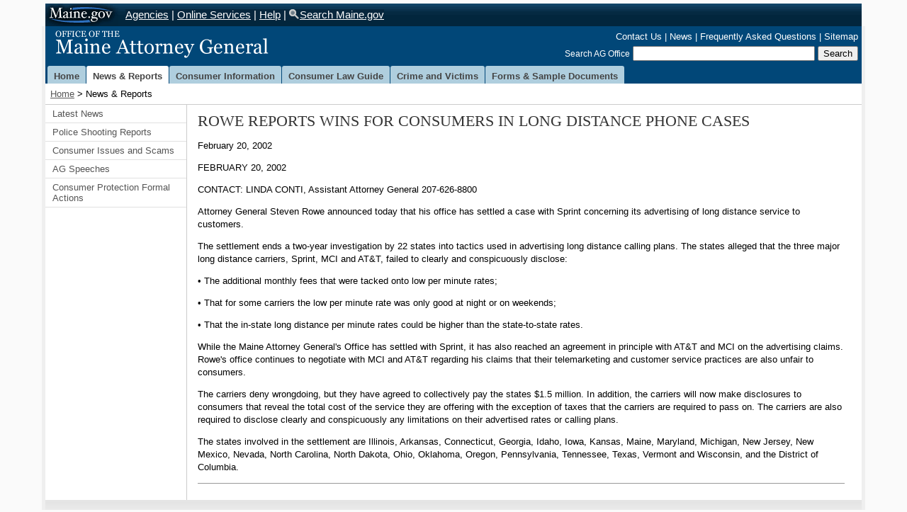

--- FILE ---
content_type: text/html
request_url: https://www.maine.gov/ag/news/article.shtml?id=48196
body_size: 12652
content:
<!DOCTYPE html>
<!--[if lt IE 7 ]>             <html lang="en" class="no-js ie6"> <![endif]-->
<!--[if IE 7 ]>                <html lang="en" class="no-js ie7"> <![endif]-->
<!--[if IE 8 ]>                <html lang="en" class="no-js ie8"> <![endif]-->
<!--[if IE 9 ]>                <html lang="en" class="no-js ie9"> <![endif]-->
<!--[if (gt IE 9)|!(IE)]><!-->
<html lang="en" class="no-js"><!-- InstanceBegin template="/Templates/main.dwt" codeOutsideHTMLIsLocked="false" -->
<!--<![endif]-->
<head>
<!-- Maine.gov | State Agency Website Template V2.05 -->
<meta charset="utf-8" />
<!-- InstanceBeginEditable name="doctitle" -->
	<title>Office of the Maine AG: News & Reports</title> 
<!-- InstanceEndEditable -->
<meta name="viewport" content="width=device-width, initial-scale=1.0" />
<!-- NOTE THAT THE THREE FILES CUSTOM, COLOR, AND STYLES HAVE BEEN COMBINED FOR EFFICIENCY. THIS IS A CHANGE FROM THE DEFAULT STATE TEMPLATE -->
<link href="../css3/master.css" rel="stylesheet" type="text/css" media="screen,projection" />
<!-- NOTE THAT THE STANADARD AGENCY LINK TO THE CENTRALLY HELD CSS FILES HAS BEEN DISABLED ON THIS SITE:
<link href="http://www.maine.gov/awt/css5/styles.css" rel="stylesheet" type="text/css" media="screen,projection" />-->
<link href="../css3/print.css" rel="stylesheet" type="text/css" media="print" />
<!--[if !IE]>-->
<link type="text/css" rel="stylesheet" media="only screen and (max-width: 651px)" href="http://www.maine.gov/ag/css3/sphone.css">
<!-- must be absolute path -->
<!--<![endif]-->
<!-- InstanceBeginEditable name="head" -->
	<meta name="Description" content=" " />
	<meta name="Keywords" content=" " />
<!-- InstanceEndEditable -->
<!-- InstanceParam name="crumbtrail" type="boolean" value="true" -->
<!-- InstanceParam name="rightcol" type="boolean" value="false" -->
<!-- InstanceParam name="firstLevelNav" type="boolean" value="true" -->
<!-- InstanceParam name="leftcol" type="boolean" value="true" -->
<!-- InstanceParam name="maincontent-id" type="text" value="maincontent2" -->
<!-- InstanceParam name="maincontent-opt" type="boolean" value="true" -->
<!-- InstanceParam name="sectionid" type="text" value="news" -->
<!-- InstanceParam name="toptabs" type="boolean" value="true" -->
<!-- InstanceParam name="nav-consumer-housing" type="boolean" value="false" -->
<!-- InstanceParam name="nav-consumer-purchasing" type="boolean" value="false" -->
<!-- InstanceParam name="nav-consumer-charities" type="boolean" value="false" -->
<!-- InstanceParam name="nav-victims-compensation" type="boolean" value="false" -->
<!-- InstanceParam name="nav-home" type="boolean" value="false" -->
<!-- InstanceParam name="nav-crime" type="boolean" value="false" -->
<!-- InstanceParam name="nav-lawguide" type="boolean" value="false" -->
<!-- InstanceParam name="nav-consumer" type="boolean" value="false" -->
<!-- InstanceParam name="nav-news" type="boolean" value="true" -->
<!-- InstanceParam name="nav-forms" type="boolean" value="false" -->
<!-- InstanceParam name="nav-att_gen_bio" type="boolean" value="false" -->
<!-- InstanceParam name="nav-office-org" type="boolean" value="false" -->
<!-- InstanceParam name="nav-office-policies" type="boolean" value="false" -->
<!-- InstanceParam name="nav-employment" type="boolean" value="false" -->
<!-- InstanceParam name="nav-consumer-complaints" type="boolean" value="false" -->
<!-- InstanceParam name="nav-healthcare-crimes" type="boolean" value="false" -->
<!-- InstanceParam name="nav-computer-crimes" type="boolean" value="false" -->
<!-- InstanceParam name="nav-safe-program" type="boolean" value="false" -->
<!-- InstanceParam name="nav-privacy" type="boolean" value="false" -->
<!-- InstanceParam name="nav-crimes-prosecute" type="boolean" value="false" -->
<!-- InstanceParam name="nav-crime-elders" type="boolean" value="false" -->
<!-- InstanceParam name="nav-SAFE" type="boolean" value="false" -->
</head>
<body id="news">
<!-- Start Skip Navigation: Accessibility Requirement -->
<ul class="offscreen"> 

  <li><a href="#tabs" accesskey="S" title="Skip First Level Navigation: Alt+S">Skip First Level Navigation</a></li>


  <li><a href="#page-body" accesskey="C" title="Skip All Navigation: Alt+C">Skip All Navigation</a></li>
</ul>

<!-- End Skip Navigation: Accessibility Requirement -->
<!-- Sliver Start -->
 <!-- ##################################################################w11n -->
<!-- insert citizen alert -->


<div id="sliver_container"> 
  <div class="sliver"> 
    <h2><a href="https://www.maine.gov/">Maine.gov</a></h2>
      <ul> 
        <li><a href="https://www.maine.gov/portal/government/state-agencies.php">Agencies</a> |</li>
        <li><a href="https://www.maine.gov/portal/online_services/index.html">Online Services</a> |</li>
        <li><a href="https://www.maine.gov/portal/help/index.html">Help</a> |</li>
        <li><a href="https://www.maine.gov/search/" class="state_search">Search Maine.gov</a></li>
      </ul>

<div id="google_translate_element"></div><script type="text/javascript">
function googleTranslateElementInit() {
  new google.translate.TranslateElement({pageLanguage: 'en', layout: google.translate.TranslateElement.InlineLayout.SIMPLE}, 'google_translate_element');
}
</script>

<script type="text/javascript" src="//translate.google.com/translate_a/element.js?cb=googleTranslateElementInit"></script>
  </div>

</div>

 
<!-- Sliver End -->
<div id="container"> 
  <div class="header clearfix"> 
	<h2 class="logo"><a href="../index.shtml">Office of the Maine Attorney General</a></h2>
	<div class="header_nav_search"> 
	  <ul id="vtopnav" class="nav"> 
		<li><a href="../contact.html">Contact Us</a> |</li>
		<li><a href="index.shtml">News</a> |</li>
		<li><a href="../faq/index.shtml">Frequently Asked Questions</a> |</li>
		<li><a href="../sitemap.html">Sitemap</a></li>
	  </ul>
	  <div class="header_search" role="search"> 
		<form method="get" action="http://www.maine.gov/search">
		  <label for="inlabel" class="hide-label">Search AG Office</label> 
		  <input type="text" id="inlabel" name="q" size="30" />
		  <input type="submit" value="Search" />
		  <input type="hidden" name="as_sitesearch" value="http://www.maine.gov/ag" />
		  <input type="hidden" name="site" value="test_collection" />
		  <input type="hidden" name="output" value="xml_no_dtd" />
		  <input type="hidden" name="client" value="test_collection" />
		  <input type="hidden" name="proxystylesheet" value="test_collection" />
		</form>
	  </div>

<!-- end header_search -->
	</div>
<!-- end header_nav_search -->
  </div>
<!-- end header -->

  <div id="top_nav" class="clearfix" role="navigation"> 
	<ul id="tabs"> 
	  <li><a href="../index.shtml" id="hometab">Home</a></li>
	  <li><a href="index.shtml" id="newstab">News &amp; Reports</a></li>
	  <li><a href="../consumer/index.shtml" id="consumertab">Consumer Information</a></li>
	  <li><a href="../consumer/consumer_law_guide.shtml" id="guidetab">Consumer Law Guide</a></li>
	  <li><a href="../crime/index.shtml" id="crimetab">Crime and Victims</a></li>
	  <li><a href="../forms/index.shtml" id="formstab">Forms &amp; Sample Documents</a></li>
	</ul>
  </div>

<!-- end top_nav -->

  <div id="content" class="clearfix"> 

	<div class="crumb_trail"> 
	  <p><a href="../index.shtml">Home</a> 
<!-- InstanceBeginEditable name="breadcrumbs" -->
				&gt; News &amp; Reports 
<!-- InstanceEndEditable -->
	  </p>
	</div>


	<div id="sectionnav" class="subsection nav" role="navigation"> 
	  <ul class="mainnav"> 
<!-- BEGIN HOME NAVIGATION PANEL -->

<!-- END HOME NAVIGATION PANEL -->
<!-- BEGIN NEWS NAVIGATION PANEL -->

<li><a href="press_releases.shtml">Latest News</a></li>
<li><a href="shooting_reports.shtml">Police Shooting Reports</a></li>
<li><a href="latest_consumer_issues.shtml">Consumer Issues and Scams</a></li>
<li><a href="speeches.shtml">AG Speeches</a></li>
<li><a href="consumer_protection_formal_actions.shtml">Consumer Protection Formal Actions</a></li>

<!-- END NEWS NAVIGATION PANEL -->
<!-- BEGIN CONSUMER NAVIGATION PANEL -->

<!-- END CONSUMER NAVIGATION PANEL -->
<!-- BEGIN CRIME NAVIGATION PANEL -->

<!-- END CRIME NAVIGATION PANEL -->
<!-- BEGIN LAW GUIDE NAVIGATION PANEL -->

<!-- END LAW GUIDE NAVIGATION PANEL -->
<!-- BEGIN FORMS NAVIGATION PANEL -->

<!-- END FORMS NAVIGATION PANEL -->
	  </ul>
	</div>

<!-- end sectionnav -->


	<span id="page-body"></span> 
	<div id="maincontent2" class="article" role="main"> 
<!-- InstanceBeginEditable name="maincontent2" -->

<h1>ROWE REPORTS WINS FOR CONSUMERS IN LONG DISTANCE PHONE CASES</h1>
<p>February 20, 2002</p>
<p>FEBRUARY 20, 2002</p>

<p>CONTACT: LINDA CONTI, Assistant Attorney General
207-626-8800</p>

<p>Attorney General Steven Rowe announced today that his office has settled 
        a case with Sprint concerning its advertising of long distance service 
        to customers.</p>

<p>The settlement ends a two-year investigation by 22 states into tactics 
        used in advertising long distance calling plans. The states alleged that 
        the three major long distance carriers, Sprint, MCI and AT&amp;T, failed to 
        clearly and conspicuously disclose:</p>

<p>&#149; The additional monthly fees that were tacked onto low per minute rates;</p>

<p>&#149; That for some carriers the low per minute rate was only good at night or on weekends;</p>

<p>&#149; That the in-state long distance per minute rates could be higher than the state-to-state rates.</p>

<p>While the Maine Attorney General's Office has settled with Sprint, it 
        has also reached an agreement in principle with AT&amp;T and MCI on the advertising 
        claims. Rowe's office continues to negotiate with MCI and AT&amp;T regarding 
        his claims that their telemarketing and customer service practices are 
        also unfair to consumers. </p>

<p>The carriers deny wrongdoing, but they have agreed to collectively pay 
        the states $1.5 million. In addition, the carriers will now make disclosures 
        to consumers that reveal the total cost of the service they are offering 
        with the exception of taxes that the carriers are required to pass on. 
        The carriers are also required to disclose clearly and conspicuously any 
        limitations on their advertised rates or calling plans.</p>

<p>The states involved in the settlement are Illinois, Arkansas, Connecticut, 
        Georgia, Idaho, Iowa, Kansas, Maine, Maryland, Michigan, New Jersey, New 
        Mexico, Nevada, North Carolina, North Dakota, Ohio, Oklahoma, Oregon, 
        Pennsylvania, Tennessee, Texas, Vermont and Wisconsin, and the District 
        of Columbia.</p>

<p id="summary"></p>




                                
<!-- InstanceEndEditable -->
	</div>
<!-- end maincontent -->


  </div>
<!-- begin footer include file -->
<div id="pagefooter" class="clearfix"> 
<div class="footer_column"> 
<h3>Credits</h3>
<p><a href="http://www.maine.gov/informe/"><img src="http://www.maine.gov/ag/images/InforME.png" alt="InfoME" width="41" height="29" /></a></p>
<p>Copyright &copy; 2014-2025<br />
All rights reserved.</p>
</div>
<div class="footer_column"> 
<h3>Information</h3>
<ul>
  <li><a href="http://www.maine.gov/portal/">Maine.gov</a></li>
  <li><a href="http://www.maine.gov/ag/">Office of the Maine Attorney General</a></li>
  <li><a href="http://www.maine.gov/portal/policies.html">Site Policies</a></li>
</ul>
</div>
<div class="footer_column"> 
<p>If content on this page is inaccessible and you would like to request the information in a different format, please contact (207) 626-8800 and it will be provided to you.</p>
</div>
<div class="footer_column"> </div>
<div class="footer_column"> </div>

<!-- end footer include file -->
</div>
</div>
<!-- end container id -->
<script type="text/javascript" src="http://www.maine.gov/awt/js5/jquery-1.10.2.min.js"></script>
<script type="text/javascript" src="http://www.maine.gov/awt/js5/maine.js"></script>
<!-- InstanceBeginEditable name="scripts" -->
<!-- InstanceEndEditable -->
  
  <!-- Google tag (gtag.js) -->
  <script async src="https://www.googletagmanager.com/gtag/js?id=G-BWM9NEV1EP"></script>
  <script>
    window.dataLayer = window.dataLayer || [];
      function gtag(){dataLayer.push(arguments);}
        gtag('js', new Date());
  
          gtag('config', 'G-BWM9NEV1EP');
          </script>
  
  <!-- Google tag (gtag.js) -->
  <script async src="https://www.googletagmanager.com/gtag/js?id=G-TFVPRW63KM"></script>
  <script>
    window.dataLayer = window.dataLayer || [];
      function gtag(){dataLayer.push(arguments);}
        gtag('js', new Date());
  
          gtag('config', 'G-TFVPRW63KM');
          </script>
</body>
<!-- InstanceEnd --></html>


--- FILE ---
content_type: text/css
request_url: https://www.maine.gov/ag/css3/print.css
body_size: 727
content:
@charset UTF-8;body{font-family:Georgia,Times,"Times New Roman",serif;padding:0 .5in;}a{text-decoration:none;}.offscreen,.statewide_message,#sliver_container,.header_nav_search,#top_nav,#sectionnav,#pageaside,.footer_column,#pagefooter img{display:none;}h1{font-size:24pt;font-weight:normal;}h2{font-size:14pt;}h3{font-size:12pt;}h4{font-size:11pt;}h5{font-size:10pt;}.footer_column p,.footer_column li{font-size:10pt;}th,td,.crumb_trail,.footer_column h4{font-size:11pt;}#maincontent1 p,#maincontent2 p,#maincontent3 p,#maincontent1 li,#maincontent2 li,#maincontent3 li,dl{font-size:11pt;line-height:16pt;}h2.logo{font-size:14pt;font-weight:normal;}#pagefooter .footer_column:first-child{display:block;}#maincontent1 dt,#maincontent2 dt,#maincontent3 dt{font-weight:bold;}#maincontent1 dd,#maincontent2 dd,#maincontent3 dd{margin-left:0;margin-bottom:1em;padding-left:0;}